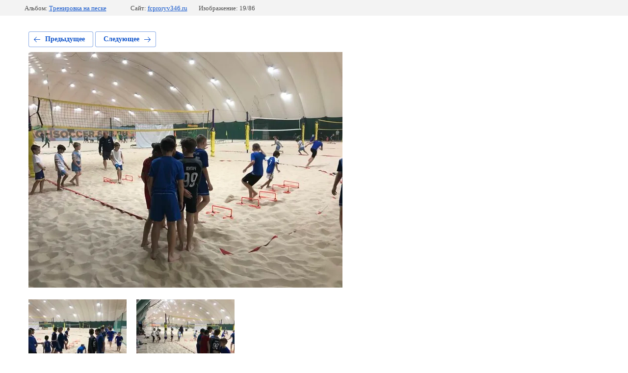

--- FILE ---
content_type: text/html; charset=utf-8
request_url: https://fcproryv346.ru/nashi-zanyatiya/photo/6ff10ebd-f229-4c0f-bcf0-148bbf07cb1e
body_size: 2302
content:
			
	
	
	




	






	<!doctype html>
	<html lang="ru">
	<head>
		<meta charset="UTF-8">
		<meta name="robots" content="all"/>
		<title>6FF10EBD-F229-4C0F-BCF0-148BBF07CB1E</title>
		<meta http-equiv="Content-Type" content="text/html; charset=UTF-8" />
		<meta name="description" content="6FF10EBD-F229-4C0F-BCF0-148BBF07CB1E" />
		<meta name="keywords" content="6FF10EBD-F229-4C0F-BCF0-148BBF07CB1E" />
		<meta name="viewport" content="width=device-width, initial-scale=1.0, maximum-scale=1.0, user-scalable=no">
		
            <!-- 46b9544ffa2e5e73c3c971fe2ede35a5 -->
            <script src='/shared/s3/js/lang/ru.js'></script>
            <script src='/shared/s3/js/common.min.js'></script>
        <link rel='stylesheet' type='text/css' href='/shared/s3/css/calendar.css' /><link rel='stylesheet' type='text/css' href='/shared/highslide-4.1.13/highslide.min.css'/>
<script type='text/javascript' src='/shared/highslide-4.1.13/highslide-full.packed.js'></script>
<script type='text/javascript'>
hs.graphicsDir = '/shared/highslide-4.1.13/graphics/';
hs.outlineType = null;
hs.showCredits = false;
hs.lang={cssDirection:'ltr',loadingText:'Загрузка...',loadingTitle:'Кликните чтобы отменить',focusTitle:'Нажмите чтобы перенести вперёд',fullExpandTitle:'Увеличить',fullExpandText:'Полноэкранный',previousText:'Предыдущий',previousTitle:'Назад (стрелка влево)',nextText:'Далее',nextTitle:'Далее (стрелка вправо)',moveTitle:'Передвинуть',moveText:'Передвинуть',closeText:'Закрыть',closeTitle:'Закрыть (Esc)',resizeTitle:'Восстановить размер',playText:'Слайд-шоу',playTitle:'Слайд-шоу (пробел)',pauseText:'Пауза',pauseTitle:'Приостановить слайд-шоу (пробел)',number:'Изображение %1/%2',restoreTitle:'Нажмите чтобы посмотреть картинку, используйте мышь для перетаскивания. Используйте клавиши вперёд и назад'};</script>
<link rel="icon" href="/favicon.ico" type="image/x-icon">

<link rel='stylesheet' type='text/css' href='/t/images/__csspatch/7/patch.css'/>

<!--s3_require-->
<link rel="stylesheet" href="/g/basestyle/1.0.1/gallery2/gallery2.css" type="text/css"/>
<link rel="stylesheet" href="/g/basestyle/1.0.1/gallery2/gallery2.blue.css" type="text/css"/>
<script type="text/javascript" src="/g/basestyle/1.0.1/gallery2/gallery2.js" async></script>
<!--/s3_require-->

	</head>
	<body>
		<div class="g-page g-page-gallery2 g-page-gallery2--photo">

		
		
			<div class="g-panel g-panel--fill g-panel--no-rounded g-panel--fixed-top">
	<div class="g-gallery2-info ">
					<div class="g-gallery2-info__item">
				<div class="g-gallery2-info__item-label">Альбом:</div>
				<a href="/nashi-zanyatiya/album/trenirovka-na-peske" class="g-gallery2-info__item-value">Тренировка на песке</a>
			</div>
				<div class="g-gallery2-info__item">
			<div class="g-gallery2-info__item-label">Сайт:</div>
			<a href="//fcproryv346.ru" class="g-gallery2-info__item-value">fcproryv346.ru</a>

			<div class="g-gallery2-info__item-label">Изображение: 19/86</div>
		</div>
	</div>
</div>
			<h1></h1>
			
										
										
			
			
			<a href="/nashi-zanyatiya/photo/7661a3bd-5d93-4040-878e-c1664295edf0" class="g-button g-button--invert g-button--arr-left">Предыдущее</a>
			<a href="/nashi-zanyatiya/photo/271dc80a-cea1-4411-9a39-3f990f4b3959" class="g-button g-button--invert g-button--arr-right">Следующее</a>

			
			<div class="g-gallery2-preview ">
	<img src="/thumb/2/m0tlSRWuP2yZ85FT2rHq7A/640r480/d/6ff10ebd-f229-4c0f-bcf0-148bbf07cb1e.jpg">
</div>

			
			<a href="/nashi-zanyatiya/photo/7661a3bd-5d93-4040-878e-c1664295edf0" class="g-gallery2-thumb g-gallery2-thumb--prev">
	<span class="g-gallery2-thumb__image"><img src="/thumb/2/mgjy9v1beIdSNT6YZxzt5A/200r200/d/7661a3bd-5d93-4040-878e-c1664295edf0.jpg"></span>
	<span class="g-link g-link--arr-left">Предыдущее</span>
</a>
			
			<a href="/nashi-zanyatiya/photo/271dc80a-cea1-4411-9a39-3f990f4b3959" class="g-gallery2-thumb g-gallery2-thumb--next">
	<span class="g-gallery2-thumb__image"><img src="/thumb/2/9sCJx8jCLdtiy2Nh6_KQIg/200r200/d/271dc80a-cea1-4411-9a39-3f990f4b3959.jpg"></span>
	<span class="g-link g-link--arr-right">Следующее</span>
</a>
			
			<div class="g-line"><a href="/nashi-zanyatiya/album/trenirovka-na-peske" class="g-button g-button--invert">Вернуться в галерею</a></div>

		
			</div>

	
<!-- assets.bottom -->
<!-- </noscript></script></style> -->
<script src="/my/s3/js/site.min.js?1769681696" ></script>
<script src="https://cp.onicon.ru/loader/65a836dcb887ee19398b45b5.js" data-auto async></script>
<script >/*<![CDATA[*/
var megacounter_key="4426070484a568a80d30e98b29701c26";
(function(d){
    var s = d.createElement("script");
    s.src = "//counter.megagroup.ru/loader.js?"+new Date().getTime();
    s.async = true;
    d.getElementsByTagName("head")[0].appendChild(s);
})(document);
/*]]>*/</script>
<script >/*<![CDATA[*/
$ite.start({"sid":2493390,"vid":2513500,"aid":2980962,"stid":4,"cp":21,"active":true,"domain":"fcproryv346.ru","lang":"ru","trusted":false,"debug":false,"captcha":3,"onetap":[{"provider":"vkontakte","provider_id":"51972290","code_verifier":"kTMmZUZZDZz30O2ZTMM3RcMMZhhzNOxccmhFzO2iWGM"}]});
/*]]>*/</script>
<!-- /assets.bottom -->
</body>
	</html>


--- FILE ---
content_type: text/javascript
request_url: https://counter.megagroup.ru/4426070484a568a80d30e98b29701c26.js?r=&s=1280*720*24&u=https%3A%2F%2Ffcproryv346.ru%2Fnashi-zanyatiya%2Fphoto%2F6ff10ebd-f229-4c0f-bcf0-148bbf07cb1e&t=6FF10EBD-F229-4C0F-BCF0-148BBF07CB1E&fv=0,0&en=1&rld=0&fr=0&callback=_sntnl1769913657188&1769913657188
body_size: 96
content:
//:1
_sntnl1769913657188({date:"Sun, 01 Feb 2026 02:40:57 GMT", res:"1"})